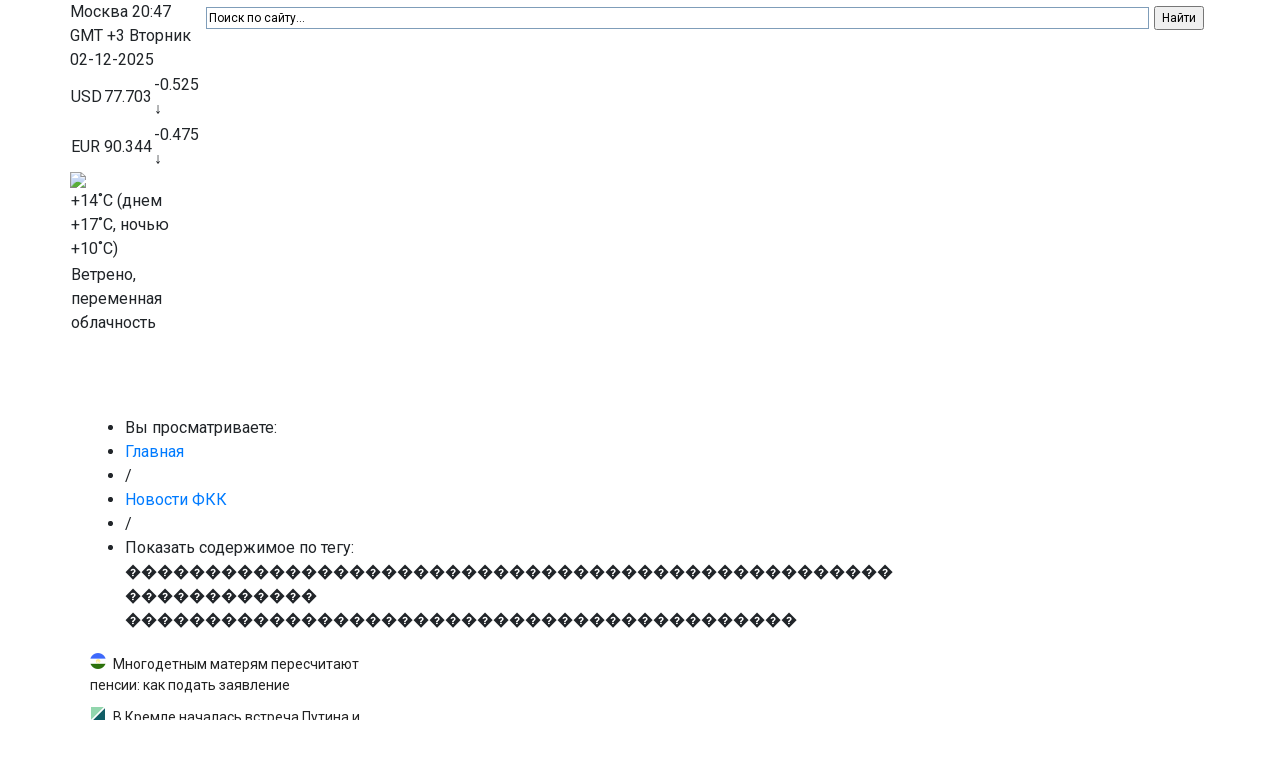

--- FILE ---
content_type: text/html; charset=utf-8
request_url: https://mediaprofi.org/fkk-news/itemlist/tag/%EF%BF%BD%EF%BF%BD%EF%BF%BD%EF%BF%BD%EF%BF%BD%EF%BF%BD%EF%BF%BD%EF%BF%BD%EF%BF%BD%EF%BF%BD%EF%BF%BD%EF%BF%BD%EF%BF%BD%EF%BF%BD%EF%BF%BD%EF%BF%BD%EF%BF%BD%EF%BF%BD%EF%BF%BD%EF%BF%BD%EF%BF%BD%EF%BF%BD%EF%BF%BD%EF%BF%BD%EF%BF%BD%EF%BF%BD%EF%BF%BD%EF%BF%BD%EF%BF%BD%EF%BF%BD%EF%BF%BD%EF%BF%BD%EF%BF%BD%EF%BF%BD%EF%BF%BD%EF%BF%BD%EF%BF%BD%EF%BF%BD%EF%BF%BD%EF%BF%BD%EF%BF%BD%EF%BF%BD%EF%BF%BD%EF%BF%BD%EF%BF%BD%EF%BF%BD%EF%BF%BD%EF%BF%BD%20%EF%BF%BD%EF%BF%BD%EF%BF%BD%EF%BF%BD%EF%BF%BD%EF%BF%BD%EF%BF%BD%EF%BF%BD%EF%BF%BD%EF%BF%BD%EF%BF%BD%EF%BF%BD%20%EF%BF%BD%EF%BF%BD%EF%BF%BD%EF%BF%BD%EF%BF%BD%EF%BF%BD%EF%BF%BD%EF%BF%BD%EF%BF%BD%EF%BF%BD%EF%BF%BD%EF%BF%BD%EF%BF%BD%EF%BF%BD%EF%BF%BD%EF%BF%BD%EF%BF%BD%EF%BF%BD%EF%BF%BD%EF%BF%BD%EF%BF%BD%EF%BF%BD%EF%BF%BD%EF%BF%BD%EF%BF%BD%EF%BF%BD%EF%BF%BD%EF%BF%BD%EF%BF%BD%EF%BF%BD%EF%BF%BD%EF%BF%BD%EF%BF%BD%EF%BF%BD%EF%BF%BD%EF%BF%BD%EF%BF%BD%EF%BF%BD%EF%BF%BD%EF%BF%BD%EF%BF%BD%EF%BF%BD
body_size: 9382
content:
<!DOCTYPE html PUBLIC "-//W3C//DTD XHTML 1.0 Transitional//EN" "http://www.w3.org/TR/xhtml1/DTD/xhtml1-transitional.dtd">
<html xmlns="http://www.w3.org/1999/xhtml" 
	  xmlns:og="http://ogp.me/ns#" 
	  xmlns:fb="http://www.facebook.com/2008/fbml" 
	  xml:lang="ru-ru" lang="ru-ru">
<head>
    
        
    <meta http-equiv="X-UA-Compatible" content="IE=9" />
	<meta charset="utf-8">
    <meta name="viewport" content="width=device-width, initial-scale=1, shrink-to-fit=no">
    
      <base href="https://mediaprofi.org/fkk-news/itemlist/tag/������������������������������������������������ ������������ ������������������������������������������" />
  <meta http-equiv="content-type" content="text/html; charset=utf-8" />
  <meta name="keywords" content="медиа, профи, рынок, бизнес" />
  <meta name="description" content="МедиаПрофи - новости медиа-бизнеса." />
  <meta name="generator" content="Joomla! - Open Source Content Management" />
  <title>Показать содержимое по тегу: ������������������������������������������������ ������������ ������������������������������������������ - МедиаПрофи - mediaprofi.org</title>
  <link href="/fkk-news/itemlist/tag/������������������������������������������������%20������������%20������������������������������������������?format=feed&amp;limitstart=&amp;type=rss" rel="alternate" type="application/rss+xml" title="RSS 2.0" />
  <link href="/fkk-news/itemlist/tag/������������������������������������������������%20������������%20������������������������������������������?format=feed&amp;limitstart=&amp;type=atom" rel="alternate" type="application/atom+xml" title="Atom 1.0" />
  <link href="/favicon.ico" rel="shortcut icon" type="image/vnd.microsoft.icon" />
  <link rel="stylesheet" href="/media/system/css/modal.css" type="text/css" />
  <link rel="stylesheet" href="https://mediaprofi.org/templates/id_mpxxi/css/menu.gkmenu.css" type="text/css" />
  <link rel="stylesheet" href="https://mediaprofi.org/templates/id_mpxxi/css/reset/meyer.css" type="text/css" />
  <link rel="stylesheet" href="https://mediaprofi.org/templates/id_mpxxi/css/layout.css" type="text/css" />
  <link rel="stylesheet" href="https://mediaprofi.org/templates/id_mpxxi/css/joomla.css" type="text/css" />
  <link rel="stylesheet" href="https://mediaprofi.org/templates/id_mpxxi/css/template.css" type="text/css" />
  <link rel="stylesheet" href="https://mediaprofi.org/templates/id_mpxxi/css/menu.css" type="text/css" />
  <link rel="stylesheet" href="https://mediaprofi.org/templates/id_mpxxi/css/gk.stuff.css" type="text/css" />
  <link rel="stylesheet" href="https://mediaprofi.org/templates/id_mpxxi/css/k2.css" type="text/css" />
  <link rel="stylesheet" href="https://mediaprofi.org/templates/id_mpxxi/css/style1.css" type="text/css" />
  <link rel="stylesheet" href="/plugins/content/idglossarytooltip/idglossarytooltip.css" type="text/css" />
  <style type="text/css">
#gkRight { width: 35%; }#gkContent { width: 65%; }.gkWrap { width: 1085px!important; }#gkbottombottom7 { width: 33.33%; }#gkbottombottom8 { width: 33.33%; }#gkbottombottom9 { width: 33.33%; }
  </style>
  <script src="/media/system/js/mootools-core.js" type="text/javascript"></script>
  <script src="/media/system/js/core.js" type="text/javascript"></script>
  <script src="/media/system/js/mootools-more.js" type="text/javascript"></script>
  <script src="/media/system/js/modal.js" type="text/javascript"></script>
  <script src="//ajax.googleapis.com/ajax/libs/jquery/1.6/jquery.min.js" type="text/javascript"></script>
  <script src="/components/com_k2/js/k2.js" type="text/javascript"></script>
  <script src="https://mediaprofi.org/templates/id_mpxxi/js/menu.gkmenu.js" type="text/javascript"></script>
  <script src="https://mediaprofi.org/templates/id_mpxxi/js/gk.scripts.js" type="text/javascript"></script>
  <script src="/plugins/content/idglossarytooltip/idglossarytooltip.js" type="text/javascript"></script>
  <script type="text/javascript">

		window.addEvent('domready', function() {

			SqueezeBox.initialize({});
			SqueezeBox.assign($$('a.k2-modal'), {
				parse: 'rel'
			});
		});var K2SitePath = '/';
 $GKMenu = { height:false, width:false, duration: 500 };
$GK_TMPL_URL = "https://mediaprofi.org/templates/id_mpxxi";function keepAlive() {	var myAjax = new Request({method: "get", url: "index.php"}).send();} window.addEvent("domready", function(){ keepAlive.periodical(3600000); });
  </script>
  <script type='text/javascript'>
/*<![CDATA[*/
	var jax_live_site = 'https://mediaprofi.org/index.php';
	var jax_site_type = '1.5';
	var jax_token_var='76438f335959f9f8ea07c2974629b197';
/*]]>*/
</script><script type="text/javascript" src="https://mediaprofi.org/plugins/system/azrul.system/pc_includes/ajax_1.5.pack.js"></script>

    

	<!--[if IE 9.0]><link rel="stylesheet" href="https://mediaprofi.org/templates/id_mpxxi/css/ie9.css" type="text/css" /><![endif]-->
	<!--[if IE 8.0]><link rel="stylesheet" href="https://mediaprofi.org/templates/id_mpxxi/css/ie8.css" type="text/css" /><![endif]-->
	<!--[if IE 7.0]><link rel="stylesheet" href="https://mediaprofi.org/templates/id_mpxxi/css/ie7.css" type="text/css" /><![endif]-->
	
	
	<!-- Bootstrap CSS -->
    <link rel="stylesheet" href="https://stackpath.bootstrapcdn.com/bootstrap/4.3.1/css/bootstrap.min.css" integrity="sha384-ggOyR0iXCbMQv3Xipma34MD+dH/1fQ784/j6cY/iJTQUOhcWr7x9JvoRxT2MZw1T" crossorigin="anonymous">
	
	<link href="/templates/id_mpxxi/css/site.css" rel="stylesheet">

</head>
<body>

<script type="text/javascript">

  var _gaq = _gaq || [];
  _gaq.push(['_setAccount', 'UA-7693412-14']);
  _gaq.push(['_trackPageview']);

  (function() {
    var ga = document.createElement('script'); ga.type = 'text/javascript'; ga.async = true;
    ga.src = ('https:' == document.location.protocol ? 'https://ssl' : 'http://www') + '.google-analytics.com/ga.js';
    var s = document.getElementsByTagName('script')[0]; s.parentNode.insertBefore(ga, s);
  })();

</script>

	
	

	
<div id="system-message-container">
</div>
	<div class="container">
	  <header class="top-header">
        
		<div class="row h-100 d-flex flex-nowrap align-items-stretch justify-content-between">
          <div class="top-left top-logo"><a href="/" title="Главная"></a></div>
          <div class="top-center flex-grow-1">
            <div class="w-100 h-50">
					    	<div id="idInf">
		    		<div id="idInfD">
	<span id="idInfDcity">Москва</span>
	<span id="idInfDtime"> 20:47 <span id="idInfDtimeGMT">GMT +3</span></span>
	<span id="idInfDday">Вторник </span>
	<span id="idInfDdate"> 02-12-2025</span>
</div>

<div style="clear:both; height:0; overflow:hidden;"></div>

<div id="idInfC">
	<table id="idInfCt">
		<tbody>
					<tr id="idInfCtrUSD">
				<td class="idInfCtdfirst">USD</td>
				<td class="idInfCtdbold">77.703</td>
				<td><span class="idInfCminus">-0.525 &darr;</span></td>
			</tr>		
					<tr id="idInfCtrEUR">
				<td class="idInfCtdfirst">EUR</td>
				<td class="idInfCtdbold">90.344</td>
				<td><span class="idInfCminus">-0.475 &darr;</span></td>
			</tr>		
				</tbody>
	</table>
</div>

<div id="idInfW">
<img src="/templates/gk_music/images/weather/showers-scattered-day.png" id="idInfWi" />
<table id="idInfWt"><tr>
<td><span class="idInfWnow">+14</span>˚C (днем <span class="idInfWday">+17</span>˚C, ночью <span class="idInfWnight">+10</span>˚C)</td></tr>
<tr><td><span class="idInfWstat">Ветрено, переменная облачность</span></td></tr>
</table>
</div>



<div class="custom-social"  >
	<div class="social-icons"><a href="https://www.facebook.com/mediaprofixx1" target="_blank"><img src="/images/social/facebook.png" alt="" /></a> <a href="http://vk.com/mediaprofi21" target="_blank"><img src="/images/social/vk-2.png" alt="" /></a> <a href="https://www.instagram.com/mediaprofi2007/" target="_blank"><img src="/images/social/instagram.png" alt="" /></a> <a href="http://twitter.com/mediaprofi" target="_blank"><img src="/images/social/twitter-3.png" alt="" /></a> <a href="http://youtube.com/user/MediaprofiXXI?feature=mhee" target="_blank"><img src="/images/social/youtube.png" alt="" /></a> <a href="https://telegram.me/mediaprofi" target="_blank"><img src="/images/social/telegram32.png" alt="" /></a></div></div>

		    	</div>
		    			</div>
            <div class="w-100 h-50"><!-- Exchange Rates --></div>
          </div>
          <div class="top-right">
            <div class="w-100 h-50">
			                

<div class="custom"  >
	<div class="ya-site-form ya-site-form_inited_no" onclick="return {'action':'http://mediaprofi.org/yasearch','arrow':false,'bg':'transparent','fontsize':12,'fg':'#000000','language':'ru','logo':'rb','publicname':'Search for mediaprofi.org','suggest':true,'target':'_self','tld':'ru','type':2,'usebigdictionary':true,'searchid':2342923,'input_fg':'#000000','input_bg':'#ffffff','input_fontStyle':'normal','input_fontWeight':'normal','input_placeholder':'Поиск по сайту...','input_placeholderColor':'#000000','input_borderColor':'#7f9db9'}"><form action="https://yandex.ru/search/site/" method="get" accept-charset="utf-8" target="_self"><input type="hidden" name="searchid" value="2342923" /><input type="hidden" name="l10n" value="ru" /><input type="hidden" name="reqenc" value="" /><input type="search" name="text" value="" /><input type="submit" value="Найти" /></form></div></div>


<div class="custom"  >
	<script src="//static-login.sendpulse.com/apps/fc3/build/loader.js" sp-form-id="28ff61ced7e2fb4a72cf66ec92df85fc94ceac745483ee6043f4d35225ad0bcd"></script></div>

                <style type="text/css">.ya-page_js_yes .ya-site-form_inited_no { display: none; }</style><script type="text/javascript">(function(w,d,c){var s=d.createElement('script'),h=d.getElementsByTagName('script')[0],e=d.documentElement;if((' '+e.className+' ').indexOf(' ya-page_js_yes ')===-1){e.className+=' ya-page_js_yes';}s.type='text/javascript';s.async=true;s.charset='utf-8';s.src=(d.location.protocol==='https:'?'https:':'http:')+'//site.yandex.net/v2.0/js/all.js';h.parentNode.insertBefore(s,h);(w[c]||(w[c]=[])).push(function(){Ya.Site.Form.init()})})(window,document,'yandex_site_callbacks');</script>
						</div>
            <div class="w-100 h-50">
				<div class="social-icons"><!--<a href="https://www.facebook.com/mediaprofixx1" target="_blank"><img src="/images/social/facebook.png" alt="" /></a>--><!--<a href="http://vk.com/mediaprofi21" target="_blank"><img src="/images/social/vk-2.png" alt="" /></a>--><!--<a href="https://www.instagram.com/mediaprofi2007/" target="_blank"><img src="/images/social/instagram.png" alt="" /></a>--><!--<a href="http://twitter.com/mediaprofi" target="_blank"><img src="/images/social/twitter-3.png" alt="" /></a>--><!--<a href="http://youtube.com/user/MediaprofiXXI?feature=mhee" target="_blank"><img src="/images/social/youtube.png" alt="" /></a>--><!--<a href="https://telegram.me/mediaprofi" target="_blank"><img src="/images/social/telegram32.png" alt="" /></a>--></div>
			</div>
          </div>
        </div>      </header>

          <span class="position-absolute trigger"></span>
      <nav class="navbar sticky-top navbar-expand-lg navbar-dark row" id="nav-top">
        <a class="navbar-brand" href="#">МедиаПрофи</a>
        <button class="navbar-toggler" type="button" data-toggle="collapse" data-target="#navbarsTop" aria-controls="navbarsExampleDefault" aria-expanded="false" aria-label="Toggle navigation">
          <span class="navbar-toggler-icon"></span>
        </button>

        <div class="collapse navbar-collapse" id="navbarsTop">
          <ul class="navbar-nav mr-auto">

              <li class="nav-item"><a class="nav-link" href="https://mediaprofi.org/">Главное</a></li><li class="nav-item dropdown"><a class="nav-link border-green dropdown-toggle" href="/media-info" id="dropdown-media-info" data-toggle="dropdown" aria-haspopup="true" aria-expanded="false">Медиарынок</a><div class="dropdown-menu bg-green" aria-labelledby="dropdown-media-info"><a class="dropdown-item" href="/media-info/news">Новости</a><a class="dropdown-item" href="/media-info/press-releases">Пресс релизы</a><a class="dropdown-item" href="/media-info/analytics">Аналитика</a></div></li><li class="nav-item dropdown"><a class="nav-link border-blue dropdown-toggle" href="/mastership" id="dropdown-mastership" data-toggle="dropdown" aria-haspopup="true" aria-expanded="false">Мастерство</a><div class="dropdown-menu bg-blue" aria-labelledby="dropdown-mastership"><a class="dropdown-item" href="/mastership/creative-programming">Креатив программинг</a><a class="dropdown-item" href="/mastership/journalism">Журналистика</a><a class="dropdown-item" href="/mastership/technology">Технологии</a><a class="dropdown-item" href="/mastership/management">Менеджмент</a><a class="dropdown-item" href="/mastership/marketing-sales">Маркетинг продажи</a><a class="dropdown-item" href="/mastership/online">Онлайн</a></div></li><li class="nav-item dropdown"><a class="nav-link border-red dropdown-toggle" href="/community" id="dropdown-community" data-toggle="dropdown" aria-haspopup="true" aria-expanded="false">Сообщество</a><div class="dropdown-menu bg-red" aria-labelledby="dropdown-community"><a class="dropdown-item" href="/community/interview">Мнение Профи</a><a class="dropdown-item" href="/community/success-story">История успеха</a></div></li><li class="nav-item"><a class="nav-link" href="/announcements">Обзор событий</a></li><li class="nav-item"><a class="nav-link" href="/fkk-news">Новости ФКК</a></li><li class="nav-item dropdown"><a class="nav-link dropdown-toggle" href="/archive" id="dropdown-archive" data-toggle="dropdown" aria-haspopup="true" aria-expanded="false">Архив</a><div class="dropdown-menu" aria-labelledby="dropdown-archive"><a class="dropdown-item" href="/archive/magazine">Журнал</a><a class="dropdown-item" href="/archive/putevoy-list">Путевой лист</a></div></li><li class="nav-item"><a class="nav-link" href="/services/kontakty">Контакты</a></li>          </ul>
                        <span class="navbar-text">
                                    <a href="https://mediaprofi.org/index.php?option=com_users&amp;view=login" id="btnLogin"><span>Войти</span></a>
                
                            </span>
                    </div>
      </nav>
    
      <main role="main" id="main-content">

	<div id="gkPage" class="gkMain gkWrap" style="width: 100% !important;">
		<div id="gkPageWrap">      
	  
		    <div id="mainContent" class="clear">
		    	
                		    	
		    			    	
		    	

		    	
		    	
<div id="gkMain">
	<div id="gkMainBlock" class="gkMain">
		

	
				<div id="gkContent" class="gkMain gkCol gkContentR" >
			<div>
								
								<div id="gkContentMainbody" class="gkMain ">
								
					
																	
					<div id="gkComponentWrap" class="gkMain  " >	
							
						
												
												
												<div id="gkMainbody" class="gkMain">
							<div id="gkMainbodyWrap">
																<div id="gkBreadcrumb">
									<div>
																				
<div class="breadcrumbs">
<ul><li><span>Вы просматриваете:</span></li><li><a href="/" class="pathway">Главная</a></li> <li class="pathway separator"> / </li> <li><a href="/fkk-news" class="pathway">Новости ФКК</a></li> <li class="pathway separator"> / </li> <li class="pathway">Показать содержимое по тегу: ������������������������������������������������ ������������ ������������������������������������������</li></ul></div>
																				
																			</div>
								</div>
																
																		
									<div id="gkComponent">
										
<!-- Start K2 Generic Layout -->
<div id="k2Container" class="genericView">

	
	
		
</div>
<!-- End K2 Generic Layout -->
<!-- JoomlaWorks "K2" (v2.5.5) | Learn more about K2 at http://getk2.org -->


									</div>
														
															</div>
						</div>
												
												
											</div>
											
						
				</div>
								
							</div>
		</div>
			
		

<div id="gkRight" class="gkMain gkCol" >
	
		

		<div id="gkRightBottom" class="gkMain">
		<div class="box"><div><div class="content">

<div class="custom"  >
	<script src='//mediametrics.ru/partner/inject/injectv2.js' type='text/javascript' id='MediaMetricsInject' data-width='320' data-height='300' data-img='false' data-type='std' data-bgcolor='FFFFFF' data-bordercolor='cccccc' data-linkscolor='232323' data-transparent='true' data-rows='5' data-inline='' data-fontfamily='roboto' data-border='false' data-borderwidth='1' data-place='right' data-fontsize='14' data-lineheight=21 data-visiblerows=3 data-fontweight=100 data-fontalign=left data-textposition="bottom" data-fontfamilycurrent="Roboto" data-period='online' data-alignment='vertical' data-country='ru' data-site='mmet/mediaprofi_org'> </script></div>
</div></div></div>
	</div>
		
</div>
	</div>
</div>
		    	
		    	

		    </div>
		    
		    
	    </div>
    </div>

</main>

	
<div id="gkBottom2" class="gkWrap clear" style="width: 100% !important;">
	<div class="clearfix">
					
		<div id="gkbottombottom7" class="gkCol gkColLeft">
            <div>
						<div class="box"><div><h3 class="header"><span>Наши</span>  награды</h3><div class="content"><img src="/images/logo_awards_2.png">
<a href="/awards/">См. список наших наград</a></div></div></div>
		    </div>
        </div>
							
		<div id="gkbottombottom8" class="gkCol gkColCenter">
            <div>
						<div class="box"><div><h3 class="header"><span>Наши</span>  партнеры</h3><div class="content"><img src="/images/logo_partners.png">
<a href="/partners/">См. список наших партнеров</a>
<!-- <br>
<a href="http://sstrnews.com/" target="_blank"><img src="http://mediaprofi.org/images/13062450_250397648646814_5235687356302321178_n.jpg" width="223" height="223"/></a> --></div></div></div>
		    </div>
        </div>
							
		<div id="gkbottombottom9" class="gkCol gkColRight">
            <div>
						<div class="box"><div><h3 class="header"><span>Медиа</span>  Профи</h3><div class="content">
<ul class="menu">
<li class="item-435"><a href="/about-us" >О компании</a></li><li class="item-436"><a href="/services/adv-website" >Реклама на сайте</a></li><li class="item-438"><a href="/services/adv-magazine" >Реклама в журнале</a></li><li class="item-498"><a href="/services/kontakty" >Контакты</a></li></ul>
</div></div></div>
		    </div>
        </div>
					</div>
</div>
    
    <div id="gkFooter" class="gkWrap">
    	
<div id="gkFooterWrap">
      <div id="gkCopyrights">
                        <div id="gkFooterNav">
                  

<div class="custom gkFriends"  >
	<p><strong>Наши друзья:</strong>&nbsp;<a href="http://apelsin.fm/programms" rel="nofollow">Апельсин.FM - радиопрограммы первой свежести</a>,&nbsp;<a href="http://boxdigital.ru/#section-about" rel="nofollow">DigitalBox - аудиореклама работает</a>&nbsp;<a href="http://airpersonalities.ru/rabota_na_radio/" rel="nofollow">Радиоведущие.ру - сайт о работе на радио</a>.<a href="http://airpersonalities.ru/rabota_na_radio/"><br /></a></p></div>

<ul class="menu">
<li class="item-101"><a href="/" >Главное</a></li><li class="item-422 parent"><a href="/media-info" >Медиарынок</a></li><li class="item-426 parent"><a href="/mastership" >Мастерство</a></li><li class="item-427 parent"><a href="/community" >Сообщество</a></li><li class="item-499"><a href="/announcements" >Обзор событий</a></li><li class="item-500 current active"><a href="/fkk-news" >Новости ФКК</a></li><li class="item-501 parent"><a href="/archive" >Архив</a></li><li class="item-502"><a href="/services/kontakty" >Контакты</a></li></ul>

            </div>
                                    	<!-- copyright --><div style="float:right;"><span>&copy;<script type="text/javascript">
<!-- Маскируемся!
dateVar = new Date();
document.write('2009—')
document.write(dateVar.getFullYear()) ;
// Снимаем маскировку -->
</script> МедиаПрофи. Все права защищены.</span>
<div style="float:right; clear:both;">

<div style="display: inline-block; position: relative; bottom: 7px;">
<!-- Yandex.Metrika informer --><a href="https://metrika.yandex.ru/stat/?id=29970769&amp;from=informer"target="_blank" rel="nofollow"><img src="https://mc.yandex.ru/informer/29970769/1_0_7882E9FF_5862C9FF_1_uniques"style="width:80px; height:15px; border:0;" alt="Яндекс.Метрика" title="Яндекс.Метрика: данные за сегодня (уникальные посетители)" onclick="try{Ya.Metrika.informer({i:this,id:29970769,lang:'ru'});return false}catch(e){}" /></a><!-- /Yandex.Metrika informer --> <!-- Yandex.Metrika counter --><script type="text/javascript"> (function (d, w, c) { (w[c] = w[c] || []).push(function() { try { w.yaCounter29970769 = new Ya.Metrika({ id:29970769, clickmap:true, trackLinks:true, accurateTrackBounce:true, webvisor:true }); } catch(e) { } }); var n = d.getElementsByTagName("script")[0], s = d.createElement("script"), f = function () { n.parentNode.insertBefore(s, n); }; s.type = "text/javascript"; s.async = true; s.src = "https://mc.yandex.ru/metrika/watch.js"; if (w.opera == "[object Opera]") { d.addEventListener("DOMContentLoaded", f, false); } else { f(); } })(document, window, "yandex_metrika_callbacks");</script><noscript><div><img src="https://mc.yandex.ru/watch/29970769" style="position:absolute; left:-9999px;" alt="" /></div></noscript><!-- /Yandex.Metrika counter -->
</div>
<div style="display: inline-block;">
<!--LiveInternet counter--><script type="text/javascript">
document.write("<a href='//www.liveinternet.ru/click' "+
"target=_blank><img src='//counter.yadro.ru/hit?t45.6;r"+
escape(document.referrer)+((typeof(screen)=="undefined")?"":
";s"+screen.width+"*"+screen.height+"*"+(screen.colorDepth?
screen.colorDepth:screen.pixelDepth))+";u"+escape(document.URL)+
";h"+escape(document.title.substring(0,150))+";"+Math.random()+
"' alt='' title='LiveInternet' "+
"border='0' width='31' height='31'><\/a>")
</script><!--/LiveInternet-->
</div>

</div></div>

                        <div class="clearfix"></div>
			<div id="gkFriends"></div>
      </div>
</div>
 
    </div>
    
        

<div id="fb-root"></div>
<script type="text/javascript">
//<![CDATA[
   	window.fbAsyncInit = function() {
		FB.init({ appId: '', 
			status: true, 
			cookie: true,
			xfbml: true,
			oauth: true
		});
   		    
	  		  	function updateButton(response) {
	    	var button = document.getElementById('fb-auth');
		
			if(button) {	
	    		if (response.authResponse) {
	      		// user is already logged in and connected
				button.onclick = function() {
					if($('login-form')){
						$('modlgn-username').set('value','Facebook');
						$('modlgn-passwd').set('value','Facebook');
						$('login-form').submit();
					} else if($('com-login-form')) {
					   $('username').set('value','Facebook');
					   $('password').set('value','Facebook');
					   $('com-login-form').submit();
					}
				}
			} else {
	      		//user is not connected to your app or logged out
	      		button.onclick = function() {
					FB.login(function(response) {
					   if (response.authResponse) {
					      if($('login-form')){
					      	$('modlgn-username').set('value','Facebook');
					      	$('modlgn-passwd').set('value','Facebook');
					      	$('login-form').submit();
					      } else if($('com-login-form')) {
					         $('username').set('value','Facebook');
					         $('password').set('value','Facebook');
					         $('com-login-form').submit();
					      }
					  } else {
					    //user cancelled login or did not grant authorization
					  }
					}, {scope:'email'});  	
	      		}
	    	}
	    }
	  }
	  // run once with current status and whenever the status changes
	  FB.getLoginStatus(updateButton);
	  FB.Event.subscribe('auth.statusChange', updateButton);	
	  	};
    //      
    window.addEvent('load', function(){
    	(function(){
    		var e = document.createElement('script');
    		e.src = document.location.protocol + '//connect.facebook.net/en_US/all.js';
    		e.async = true;
    		document.getElementById('fb-root').appendChild(e);
    	}()); 
    }); 
    //]]>
</script>




    
    	
    <div id="gkPopupLogin">	
    	<div class="gkPopupWrap">
    	     
		
<div id="loginForm">
	<h3>
		Войти				 <small> или <a href="https://mediaprofi.org/index.php?option=com_users&amp;view=registration">Зарегистрироваться</a></small>
			</h3>
	<div class="clear overflow">
		
<div id="gkFBLogin">
	<h4>Зарегистрированы в социальных сетях?</h4>
	<p>Используйте свой аккаунт в социальной сети для входа на сайт. Вы можете войти используя свой аккаунт Facebook, вКонтакте или Twitter!</p>
</div>

<form action="/fkk-news" method="post" id="login-form" >
      <fieldset class="userdata">
            <h4>Войти</h4>
            <p id="form-login-username">
                  <label for="modlgn-username">Логин</label>
                  <input id="modlgn-username" type="text" name="username" class="inputbox"  size="24" />
            </p>
            <p id="form-login-password">
                  <label for="modlgn-passwd">Пароль</label>
                  <input id="modlgn-passwd" type="password" name="password" class="inputbox" size="24"  />
            </p>
            
                        <div id="form-login-remember">
                  <input id="modlgn-remember" type="checkbox" name="remember" class="inputbox" value="yes"/>
                  <label for="modlgn-remember">Запомнить меня</label>
            </div>
                        
            <div id="form-login-buttons">
            	<input type="submit" name="Submit" class="button" value="Войти" />
            </div>
            <input type="hidden" name="option" value="com_users" />
            <input type="hidden" name="task" value="user.login" />
            <input type="hidden" name="return" value="[base64]/ve+/ve+/ve+/ve+/ve+/ve+/ve+/ve+/ve+/ve+/ve+/vSDvv73vv73vv73vv73vv73vv73vv73vv73vv73vv73vv73vv73vv73vv73vv73vv73vv73vv73vv73vv73vv73vv73vv73vv73vv73vv73vv73vv73vv73vv73vv73vv73vv73vv73vv73vv73vv73vv73vv73vv73vv73vv70mSXRlbWlkPTUwMA==" />
            <input type="hidden" name="76438f335959f9f8ea07c2974629b197" value="1" />      </fieldset>
      <ul>
            <li>
                  <a href="/component/users/?view=reset">
                        Забыли пароль?</a>
            </li>
            <li>
                  <a href="/component/users/?view=remind">
                        Забыли логин?</a>
            </li>
      </ul>
      <div class="posttext">
                  </div>
</form>

	</div>
</div>
	    	</div>
    	</div>
        
        
        <div id="gkPopupOverlay"></div>
       
	


    </div><!-- /.container -->

<script type="text/javascript">
    var $jQueryOriginal = jQuery.noConflict(true);
</script>
<script src="https://code.jquery.com/jquery-3.3.1.slim.min.js" integrity="sha384-q8i/X+965DzO0rT7abK41JStQIAqVgRVzpbzo5smXKp4YfRvH+8abtTE1Pi6jizo" crossorigin="anonymous"></script>
<script type="text/javascript">
    jQuery.noConflict();
</script>
<script src="https://cdnjs.cloudflare.com/ajax/libs/popper.js/1.14.7/umd/popper.min.js" integrity="sha384-UO2eT0CpHqdSJQ6hJty5KVphtPhzWj9WO1clHTMGa3JDZwrnQq4sF86dIHNDz0W1" crossorigin="anonymous"></script>
<script src="https://stackpath.bootstrapcdn.com/bootstrap/4.3.1/js/bootstrap.min.js" integrity="sha384-JjSmVgyd0p3pXB1rRibZUAYoIIy6OrQ6VrjIEaFf/nJGzIxFDsf4x0xIM+B07jRM" crossorigin="anonymous"></script>

<script src="/templates/id_mpxxi/js/main.js" type="text/javascript"></script>

	
	<!-- Yandex.Metrika counter -->
<script type="text/javascript">
(function (d, w, c) {
    (w[c] = w[c] || []).push(function() {
        try {
            w.yaCounter18207283 = new Ya.Metrika({id:18207283,
                    webvisor:true,
                    clickmap:true,
                    trackLinks:true,
                    accurateTrackBounce:true});
        } catch(e) { }
    });

    var n = d.getElementsByTagName("script")[0],
        s = d.createElement("script"),
        f = function () { n.parentNode.insertBefore(s, n); };
    s.type = "text/javascript";
    s.async = true;
    s.src = (d.location.protocol == "https:" ? "https:" : "http:") + "//mc.yandex.ru/metrika/watch.js";

    if (w.opera == "[object Opera]") {
        d.addEventListener("DOMContentLoaded", f);
    } else { f(); }
})(document, window, "yandex_metrika_callbacks");
</script>
<noscript><div><img src="//mc.yandex.ru/watch/18207283" style="position:absolute; left:-9999px;" alt="" /></div></noscript>
<!-- /Yandex.Metrika counter -->
	
	
<!--noindex--><!-- Yandex.Metrika counter --><script type="text/javascript">(function (d, w, c) { (w[c] = w[c] || []).push(function() { try { w.yaCounter21334549 = new Ya.Metrika({id:21334549, clickmap:true, trackLinks:true, accurateTrackBounce:true, webvisor:true}); } catch(e) {} }); var n = d.getElementsByTagName("script")[0], s = d.createElement("script"), f = function () { n.parentNode.insertBefore(s, n); }; s.type = "text/javascript"; s.async = true; s.src = (d.location.protocol == "https:" ? "https:" : "http:") + "//mc.yandex.ru/metrika/watch.js"; if (w.opera == "[object Opera]") { d.addEventListener("DOMContentLoaded", f); } else { f(); } })(document, window, "yandex_metrika_callbacks");</script><noscript><div><img src="//mc.yandex.ru/watch/21334549" style="position:absolute; left:-9999px;" alt="" /></div></noscript><!-- /Yandex.Metrika counter --><!--/noindex-->

</body>
</html>

--- FILE ---
content_type: application/javascript; charset=utf-8
request_url: https://mediametrics.ru/partner/inject/online.ru.js
body_size: 4031
content:
var MediaMetricsRating=[
[32851503, "Многодетным матерям пересчитают пенсии: как подать заявление", "newsbash.ru", "newsbash.ru/society/53203-mnogodetnim-mterjam-pereschitut-pensii-kk-podt-zjavlenie.html"],
[58946666, "В Кремле началась встреча Путина и Уиткоффа", "rbc.ru", "rbc.ru/politics/02/12/2025/692ee7b69a79479e5f1967a2"],
[76016755, "По решению президента, супруга священника из Усть-Курдюма получит орден с бриллиантом и миллион рублей", "nversia.ru", "nversia.ru/news/po-resheniyu-prezidenta-supruga-svyaschennika-iz-ust-kurdyuma-poluchit-orden-s-brilliantom-i-million-rubley/"],
[78522561, "Глоба предсказала трем знакам неожиданные перемены, которые ворвутся внезапно в декабре", "progoroduhta.ru", "progoroduhta.ru/novosti-rossii/79223"],
[62933313, "В Аургазинском районе мужчина похитил у своей бабушки почти 2 млн рублей", "aur-vesti.info", "aur-vesti.info/news/proisshestviya/2025-12-02/v-aurgazinskom-rayone-muzhchina-pohitil-u-svoey-babushki-pochti-2-mln-rubley-4490644"],
[79320448, "Зеленский сделал новое заявление о мирном плане Трампа", "svpressa.ru", "svpressa.ru/politic/news/493225/"],
[19664959, "Попрощайтесь с туалетной бумагой — она пережиток прошлого: её замена намного эффективнее — в Европе все используют, а мы только начинаем", "progoroduhta.ru", "progoroduhta.ru/news/79214"],
[56258634, "Врач Зорина рассказала, как лечится лихорадка чикунгунья", "russian.rt.com", "russian.rt.com/russia/news/1544205-vrach-zdorove-lihoradka"],
[90997933, "«Дело Долиной» рассмотрят в Верховном суде", "rbc.ru", "rbc.ru/society/02/12/2025/692f0c799a794730ce2dc427"],
[63638829, "Одна привычка – и говядина как подошва: ошибка, из‑за которой мясо становится жёстким", "progorodnn.ru", "progorodnn.ru/news/142203"],
[88803068, "Это даже не кризис: россиян ждет «черная полоса»", "pnz.ru", "pnz.ru/life/eto-dazhe-ne-krizis-rossiyan-zhdet-chernaya-polosa/"],
[59014067, "Зеленский связал свою встречу с Трампом с итогами переговоров в Москве", "rbc.ru", "rbc.ru/politics/02/12/2025/692f14379a79473d4bc66a84"],
[73644996, "В Кремле началась встреча Путина и Уиткоффа", "www.forbes.ru", "www.forbes.ru/society/551172-v-kremle-nacalas-vstreca-putina-i-uitkoffa"],
[34796653, "Bitfury вложит в общей сложности $50 млн в проект Gonka AI братьев Либерманов", "www.forbes.ru", "www.forbes.ru/tekhnologii/551177-bitfury-vlozit-v-obsej-sloznosti-50-mln-v-proekt-gonka-ai-brat-ev-libermanov"],
[53599389, "“Якыннарына җиткерегез: күп булса 6 ай гомере калган бу авыруның”", "shahrikazan.ru", "shahrikazan.ru/news/әy-yazmyish/iakynnaryna-itkeregez-kup-bulsa-6-ai-gomere-kalgan-bu-avyrunyn"],
[85001502, "Россиянам рассказали, за какую новогоднюю традицию точно выпишут штраф", "tverigrad.ru", "tverigrad.ru/publication/rossijanam-rasskazali-za-kakuju-novogodnjuju-tradiciju-tochno-vypishut-shtraf/"],
[72085860, "Экс-футболист &quot;Ростова&quot; умер в 43 года", "ria.ru", "ria.ru/20251202/kanenda-2059349483.html"],
[27076966, "Владимир Путин: Красноармейск - это плацдарм для решения всех задач СВО", "kp.ru", "kp.ru/daily/27750/5179181/"],
[71291554, "Атакованный в Чёрном море танкер MIDVOLGA 2 прибыл в Синоп своим ходом", "russian.rt.com", "russian.rt.com/world/news/1566628-midvolga2-pribyl-v-sinop"],
[60821354, "Друг семьи Усольцевых раскрыл, могли ли их выследить и убить", "www.mk.ru", "www.mk.ru/incident/2025/12/02/drug-semi-usolcevykh-raskryl-mogli-li-ikh-vysledit-i-ubit.html"],
[15314854, "В Башкирии распределят гранты семейным фермам на ₽40 млн", "ufa.rbc.ru", "ufa.rbc.ru/ufa/02/12/2025/692efb649a794714e2a314f8"],
[9457667, "Защита покупательницы квартиры Долиной подала жалобу в Верховный суд", "www.kommersant.ru", "www.kommersant.ru/doc/8250041"],
[59327514, "Врач развеяла мифы о ВИЧ » ГТРК Вятка - новости Кирова и Кировской области", "www.gtrk-vyatka.ru", "www.gtrk-vyatka.ru/vesti/medicine/113749-vrach-razvejala-mify-o-vich.html"],
[51095625, "Заполярные айболиты вакцинировали приютских собак от бешенства", "severpost.ru", "severpost.ru/read/199402/"],
[8599628, "В Рязанской области перекроют дорогу через переезд: кого это коснется и надолго ли", "ya62.ru", "ya62.ru/text/transport/2025/12/02/76150773/"],
[59165792, "Дмитриев пришёл на встречу с Уиткоффом и Кушнером в куртке с цитатой Путина - RT Russia - Медиаплатформа МирТесен", "social.rt.com", "social.rt.com/blog/43807413214/Dmitriev-prishyol-na-vstrechu-s-Uitkoffom-i-Kushnerom-v-kurtke-s"],
[33964130, "Путин: Россия готова провести зарубежные СМИ по Красноармейску и Купянску", "russian.rt.com", "russian.rt.com/ussr/news/1566729-putin-zhurnalisty-kupyansk"],
[84922492, "Латвия продлила запрет на въезд для россиян до марта 2025 года", "ria.ru", "ria.ru/20240227/latviya-1929878968.html"],
[32240765, "В ЛДПР заявили, что Долина пока не ответила насчёт участия в заседании в Госдуме", "russian.rt.com", "russian.rt.com/russia/news/1566694-ldpr-dolina-kruglyi-stol"],
[73674880, "Верховный суд получил жалобу по делу Ларисы Долиной против Полины Лурье - RT Russia - Медиаплатформа МирТесен", "social.rt.com", "social.rt.com/blog/43421742193/Verhovnyiy-sud-poluchil-zhalobu-po-delu-Larisyi-Dolinoy-protiv-P"],
[19318931, "На Украине начался новый «майдан» — депутат Рады", "eadaily.com", "eadaily.com/ru/news/2025/12/02/na-ukraine-nachalsya-novyy-maydan-deputat-rady"],
[80291996, "Азат Фазлыев концертын күчергән: «Сезне алдалап, фонограммага җырлыйсым килми»", "intertat.tatar", "intertat.tatar/news/azat-fazlyev-koncertyn-kucergan-sezne-aldalap-fonogrammaga-yrlyisym-kilmi-5876939"],
[40170677, "Почему я не прошу родственников помогать мне в огороде - и вам не советую", "newtambov.ru", "newtambov.ru/novosti-rossii/20237"],
];